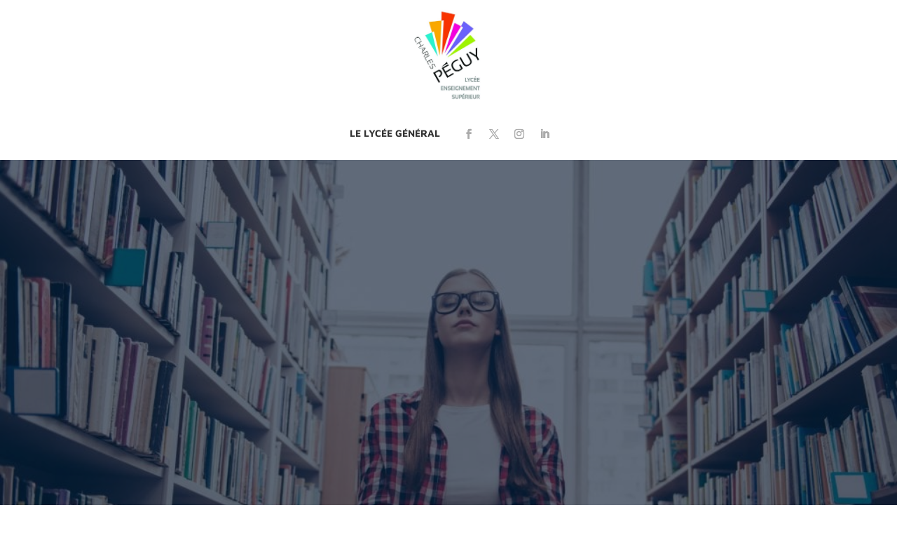

--- FILE ---
content_type: text/css; charset=utf-8
request_url: https://charlespeguymarseille.com/wp-content/cache/min/1/wp-content/themes/divi-edu/style.css?ver=1767945141
body_size: 4002
content:
body,h1,h2,h3,h4,h5,h5,h6{font-weight:300}.de-special-heading h3{line-height:1em!important;padding-bottom:0}body.admin-bar.et_non_fixed_nav.et_transparent_nav.et_secondary_nav_enabled #main-header,body.admin-bar.et_fixed_nav.et_secondary_nav_enabled #main-header{top:32px!important}body.et_non_fixed_nav.et_transparent_nav.et_secondary_nav_enabled #main-header,body.et_fixed_nav.et_secondary_nav_enabled #main-header{top:0!important}body.admin-bar.et_non_fixed_nav.et_transparent_nav #top-header{position:absolute;top:36px}body.et_non_fixed_nav.et_transparent_nav #top-header{top:4px}.et_search_outer .et-search-form input,.et_search_outer span.et_close_search_field{top:20px}#et-secondary-menu>ul>li a{font-weight:400}.sub-menu{left:-50%}.nav li ul{border-top:none;padding:0}#top-header #et-info{float:right;padding-left:15px}#top-menu li.mega-menu>ul>li>a:first-child{padding-left:10px}#top-menu li li{border-bottom:1px dotted rgba(6,22,47,.15);padding:0;width:100%}#top-menu li li:last-child{border-bottom:none}#top-menu li li a{font-weight:400;padding:6px 10px;width:100%}.mobile_menu_bar:before{color:#ffffff!important}.nav ul li a:hover{color:#ffffff!important;opacity:1}.de-admin-login-menu-item a:before,.de-student-login-menu-item a:before{font-family:ETmodules;padding-right:5px}.de-admin-login-menu-item a:before{content:'\e08a'}.de-student-login-menu-item a:before{content:'\e08b'}.et_mobile_menu li a:hover{background-color:transparent}.et-fixed-header #top-menu .sub-menu a:hover{color:#fff!important}.de-inner-page-header{height:30vh}.de-inner-page-header.et_pb_with_background{height:80vh}.de-inner-page-header .et_pb_post_title{bottom:10px;left:0;position:absolute!important;width:100%}.de-inline-contact-form .et_pb_blurb_position_left .et_pb_blurb_container{vertical-align:middle}.de-inline-contact-form .et_pb_contact .et_pb_contact_field_half{margin-bottom:0;width:35%}.de-inline-contact-form .et_contact_bottom_container{margin-top:0}.de-link-blurb.et_pb_blurb_position_left .et_pb_blurb_container{padding-left:5px}.de-link-blurb.et_pb_blurb_position_left .et_pb_main_blurb_image{width:20px}.de-link-blurb .et-pb-icon{font-weight:600}.de-link-blurb{margin-bottom:20px!important}.de-social-box .de-tweet-time{color:#d2d2d2;display:block;font-size:12px;font-style:italic}.de-social-box .de-tweet{display:block;font-size:14px;line-height:1.5}.de-testimonial-slider .et_pb_slide_description{display:table;height:100%}.de-testimonial-slider .et_pb_slide_image img{border:3px solid #fff;border-radius:50%}.de-testimonial-slider .testimonial-icon{font-size:32px;margin-left:-32px;-moz-transform:scale(-1);-ms-transform:scale(-1);-o-transform:scale(-1);transform:scale(-1);-webkit-transform:scale(-1)}.de-testimonial-slider .et-pb-slider-arrows{position:absolute;right:0;top:0;z-index:99}.de-testimonial-slider .et-pb-arrow-prev,.de-testimonial-slider .et-pb-arrow-next{color:#ffffff!important;font-size:32px;position:initial}.de-testimonial-slider .et-pb-arrow-prev{border-right:1px solid #fff}.de-facility-slider{left:0;opacity:0;position:absolute;top:0;width:100%}.de-facility-slider-visited{opacity:1;position:relative}.de-facility-slider .et_pb_slide_description{padding:5% 0}.de-innerpage-menu{display:flex;flex-wrap:wrap;justify-content:center;padding-top:2rem;padding-bottom:2rem}.de-innerpage-menu h3:before{content:'\5e';font-family:ETmodules;font-size:24px;margin:0 10px;vertical-align:middle}.de-innerpage-menu h3:first-child:before{content:none}.de-innerpage-menu h3{font-size:24px;font-weight:400;line-height:1.25;padding:10px 0}.de-courses-section .et_pb_blurb{transition:all 300ms ease}.de-courses-section .et_pb_blurb_content{padding:20px}.de-courses-section .et_pb_blurb h4{line-height:1.5;padding-bottom:0}.de-dark-courses-section .et_pb_blurb .et-pb-icon,.de-light-courses-section .et_pb_blurb .et-pb-icon{color:rgba(255,255,255,.6)!important}.de-dark-courses-section .et_pb_blurb{border:1px solid rgba(255,255,255,.3);background:rgba(225,255,255,.2)}.de-light-courses-section .et_pb_blurb{border:1px solid rgba(255,255,255,.3)}.de-dark-courses-section .et_pb_blurb:hover{background:rgba(0,0,0,0)}.de-light-courses-section .et_pb_blurb:hover{opacity:.9}.de-dark-courses-section .et_pb_blurb h4,.de-light-courses-section .et_pb_blurb h4{color:rgba(255,255,255,.75)!important}.de-admission-section .et_pb_blurb{display:table;width:100%;height:100%}.de-admission-section .et_pb_blurb_content{display:table-cell;vertical-align:middle;padding:30px 50px}.de-form-tab{display:flex;width:100%}.de-form-tab-title{align-items:center;background-color:#f0f0f0;box-shadow:0 5px 10px rgba(0,0,0,.1);display:flex;flex-wrap:wrap;font-size:22px;font-weight:400;padding:20px;width:80%}.de-form-tab-btn{align-items:center;justify-content:center;box-shadow:0 5px 10px rgba(0,0,0,.1);display:flex;width:20%}.de-form-tab-btn a{color:#fff;text-transform:uppercase}.de-form-tab:not(:first-child){margin-top:30px}.de-form-tab-title:before{content:'\e092';font-family:ETmodules;padding-right:15px;padding-top:5px}.el-blog-1 article{align-content:center;display:flex;flex-wrap:wrap}.el-blog-1 .entry-title{width:100%}.el-blog-1 .et_pb_image_container{margin-bottom:0}.el-blog-1 .post-meta{position:relative;width:100%}.el-blog-1 .post-meta:before{content:'';height:100%;left:-19px;position:absolute;width:3px}.el-blog-2 .et_pb_post{background:#fff;border-radius:7px;box-shadow:0 2px 18px 0 rgba(0,0,0,.3);transition:all .4s ease}.el-blog-2 .et_pb_post:hover{transform:scale(1.02)}@media screen and (min-width:1500px){.el-blog-1 .et_pb_post{padding:0 0 30px 0}.el-blog-1 .entry-title,.el-blog-1 .post-meta,.el-blog-1 .post-content{padding-left:20px;padding-right:20px}.el-blog-1 .et_pb_image_container{margin:0;width:100%}.el-blog-1 .post-meta:before{left:1px}}@media screen and (min-width:981px) and (max-width:1080px){#logo{max-height:30%!important}#top-menu li{padding-right:12px}}@media screen and (min-width:981px){.el-blog-2 .et_pb_post{padding:20px}.el-blog-2 .has-post-thumbnail .entry-featured-image-url{height:100%;left:0;position:absolute;top:0;width:30%}.el-blog-2 .et_pb_post a img{border-radius:7px 0 0 7px;height:100%;object-fit:cover;width:100%}.el-blog-2 .has-post-thumbnail .entry-title,.el-blog-2 .has-post-thumbnail .post-meta,.el-blog-2 .has-post-thumbnail .post-content{float:right;width:67%}.el-blog-3 .has-post-thumbnail .entry-featured-image-url{width:30%}.el-blog-3 .has-post-thumbnail:nth-child(odd) .entry-featured-image-url{float:left}.el-blog-3 .has-post-thumbnail:nth-child(even) .entry-featured-image-url{float:right}.el-blog-3 .has-post-thumbnail .entry-title,.el-blog-3 .has-post-thumbnail .post-meta,.el-blog-3 .has-post-thumbnail .post-content{width:67%}.el-blog-3 .has-post-thumbnail:nth-child(odd) .entry-title,.el-blog-3 .has-post-thumbnail:nth-child(odd) .post-meta,.el-blog-3 .has-post-thumbnail:nth-child(odd) .post-content{float:right}.el-blog-3 .has-post-thumbnail:nth-child(even) .entry-title,.el-blog-3 .has-post-thumbnail:nth-child(even) .post-meta,.el-blog-3 .has-post-thumbnail:nth-child(even) .post-content{float:left;text-align:right}.el-blog-3 .has-post-thumbnail .entry-title a{position:relative}.el-blog-3 .has-post-thumbnail .entry-title a:after{border-bottom:2px solid;content:'';position:absolute;top:calc(50% - 1px);width:60px}.el-blog-3 .has-post-thumbnail:nth-child(odd) .entry-title a:after{left:-70px}.el-blog-3 .has-post-thumbnail:nth-child(even) .entry-title a:after{right:-70px}}@media screen and (max-width:980px){.el-blog-2 .et_pb_no_thumb{padding:20px}.el-blog-2 .has-post-thumbnail .entry-title{padding:0 20px}.el-blog-2 .has-post-thumbnail .post-meta{padding:10px 20px 0}.el-blog-2 .has-post-thumbnail .post-content{padding:0 20px 20px}.el-blog-2 .et_pb_post a img{border-radius:7px 7px 0 0}}.el-post-layout .et_pb_section{padding:0}.el-post-layout .et_pb_section .et_pb_row{padding:0;width:100%}.single-post #main-content>.container{background:#fff;width:100%;z-index:1}.single-post #main-content .container #content-area{margin:0 auto;width:80%}h4.widgettitle{border-bottom:2px solid;font-size:20px;margin-bottom:24px}.footer-widget .de-location-icon:before,.footer-widget .de-phone-icon:before,.footer-widget .de-email-icon:before{font-family:ETmodules;margin-right:5px}.footer-widget .de-location-icon:before{content:'\e081'}.footer-widget .de-phone-icon:before{content:'\e090'}.footer-widget .de-email-icon:before{content:'\e076'}.de-upper-footer{height:0;position:relative;z-index:-1}#main-footer,.et-l--footer{bottom:0;left:0;position:fixed;width:100%;z-index:0}#footer-widgets .footer-widget li:before{content:none}#footer-widgets .footer-widget li{padding-left:0}#footer-bottom{padding:15px 0 30px}#footer-bottom .container{border-top:1px solid #19283f;padding-top:10px}#footer-info{padding-bottom:0}.et_pb_widget a{color:#FFF}@media screen and (min-width:1921px){.de-home-header .et_pb_module_header,.de-home-header .et_pb_fullwidth_header_subhead{font-size:96px!important}}@media screen and (min-width:981px){#et-top-navigation #et_search_icon:before{top:12px}nav#top-menu-nav{border-top:1px solid rgba(175,175,175,.2);padding-top:15px}.single-post #main-content .container:before{display:none}}@media screen and (max-width:980px){.de-inner-page-header{height:50vh}.et_header_style_left #et-top-navigation{padding-top:33px}.de-innerpage-menu h3{font-size:18px}.de-form-tab-btn{width:30%}.de-form-tab-title{font-size:16px!important}.de-form-tab-title:before{padding-top:2px!important}.de-form-tab-btn a{font-size:14px}#main-footer,.et-l--footer{bottom:initial;left:initial;position:relative;right:initial;z-index:1}.de-upper-footer{height:0!important}}@media screen and (max-width:800px){.de-testimonial-slider{width:100%!important}}@media screen and (max-width:767px){.de-inline-contact-form .et_pb_column:first-child{margin-right:0;margin-bottom:30px;width:100%!important}.de-inline-contact-form .et_pb_column:last-child{width:100%!important}.de-inline-contact-form .et_pb_contact .et_pb_contact_field_half{margin-bottom:20px}.de-testimonial-slider .et_pb_slide{padding:0 10%}.de-testimonial-slider .et_pb_slide_image{display:table-cell!important;position:absolute}.de-testimonial-slider .et-pb-arrow-prev,.de-testimonial-slider .et-pb-arrow-next{font-size:24px}}.ld-courses-5 .ld-course-list-items .ld_course_grid .thumbnail.course img{width:200px;height:200px;object-fit:cover;padding:20px;border-radius:50%}.ld-courses-5 .ld-course-list-items .ld_course_grid article.thumbnail.course{display:flex;flex-direction:row;border-radius:0}.ld-courses-5 .ld-course-list-items .ld_course_grid .thumbnail.course .ld_course_grid_price{left:-8px}.ld-courses-5 .ld_course_grid_button .btn.btn-primary{width:max-content}.ld-courses-5 .ld-course-list-items .ld_course_grid .thumbnail.course:hover img{transform:scale(1)}.ld-courses-5 .ld-course-list-items .ld_course_grid{margin-bottom:40px}.ld-team-basic .et_pb_team_member_image{float:none;margin:auto;max-width:200px;transition:all ease .4s;width:100%}.ld-team-basic:hover .et_pb_team_member_image{transform:scale(1.02)}.ld-team-basic .et_pb_team_member_description{display:block}.ld-team-basic .et_pb_module_header{margin-top:24px}.ld-team-basic .et_pb_member_position{margin-bottom:16px}.ld-team-basic .et_pb_member_social_links li:last-child{margin-right:0}.ld-team-basic .et_pb_member_social_links a:before{background:#fff;border-radius:50%;padding:5px}.ld-testimonial-slider .et_pb_slide_image{margin-top:50px!important;position:relative;top:0;width:100%}.ld-testimonial-slider .et_pb_slide_image img{max-width:100px}.ld-testimonial-slider .et_pb_slide_description{display:flex;flex-direction:column-reverse;flex-wrap:wrap;justify-content:center;padding:30px 50px 80px;text-shadow:none;width:100%}.ld-testimonial-slider .et_pb_slide_description .et_pb_slide_title{margin-top:20px}.ld-testimonial-slider .et_pb_slide_content{position:relative}.ld-testimonial-slider .et_pb_slide_content:before{content:'\7b';font-family:ETmodules;font-size:60px;left:-50px;position:absolute;top:0;transform:rotate(180deg)}.ld-testimonial-slider .et-pb-controllers a{height:8px;width:8px}.ld-testimonial-slider .et-pb-controllers .et-pb-active-control{width:30px}.ld-single-course-content .ld-progress.ld-progress-inline .ld-progress-bar{background-color:#e2e7ed}.ld-single-course-content .ld-course-status{background:#fff!important}.ld-single-course-content .ld-item-list .ld-item-list-item{border:1px solid #43495c;border-radius:6px}.ld-single-course-content .ld-course-status.ld-course-status-enrolled{padding:30px}.ld-single-course-content .ld-progress-steps{color:#000}.ld-single-course-content .ld-text{font-weight:500}.ld-single-course-content .ld-lesson-section-heading{font-weight:600}.ld-single-course-content .ld-expandable .ld-text,.ld-single-course-content .ld-expandable .ld-icon{color:#fff}.ld-single-course-content .ld-tabs{background:#fff;box-shadow:0 1px 3px rgb(0,0,0,.15);border-radius:6px}.ld-single-course-content .ld-item-list{background:#fff;box-shadow:0 1px 3px rgb(0,0,0,.15);border-radius:6px;padding:30px}.ld-single-course-content .ld-lesson-section-heading{border-left:6px solid!important;color:#42495b;font-weight:500!important;margin-top:40px!important;padding-left:10px}.ld-single-course-content .ld-course-status{box-shadow:0 1px 3px rgb(0 0 0 / 15%)}.ld-single-course-content .ld-item-list .ld-item-list-item a.ld-item-name:hover{color:#42495b!important}.ld-single-course-content .ld-course-status.ld-course-status-not-enrolled>*{border-color:#eaeaea}.ld-single-course-content .ld-course-status-label{font-size:14px!important;font-weight:500!important}.ld-single-course-content .ld-status{border-radius:20px;font-size:14px;font-weight:500;padding:10px 16px;text-transform:capitalize}.ld-single-course-content #btn-join,.ld-single-course-content .btn-join{font-size:14px;font-weight:500;padding:10px 16px}.ld-single-course-content .ld-expand-button{font-size:14px;font-weight:500;padding:10px 12px}.ld-single-course-content .ld-expandable .ld-icon-unlocked{color:#42495b}.ld-single-course-content .ld-expand-button .ld-text{padding:0 0 0 8px}.ld-single-course-content .ld-lesson-list-progress{font-size:13px;font-weight:600}.ld-single-course-content .ld-lesson-list-steps{font-size:13px;font-weight:500}.ld-single-course-content .ld-content-actions .ld-content-action+a{font-size:14px}.ld-single-course-content .ld-table-list .ld-table-list-header{font-weight:600}.ld-single-course-content .ld-course-status-not-enrolled .ld-status{background:#fff7f1!important;border-radius:0;border-left:2px solid!important}.ld-single-course-content .ld-course-status-not-enrolled .ld-course-status-price{color:#42495b}.ld-single-course-content .ld-course-status-not-enrolled .ld-currency{font-size:28px;font-weight:500;margin-right:3px}.ld-course-status-action .ld-button{color:#fff!important;font-size:14px;font-weight:500;padding:10px 16px;text-transform:capitalize}.ld-single-lesson-content .ld-primary-background.ld-status{background:transparent!important;border-bottom:dashed 2px #02A560;border-radius:0;color:#02A560!important;padding:0 0 5px}.ld-single-lesson-content .ld-tabs{background:#fff;box-shadow:0 1px 3px rgb(0,0,0,.15);border-radius:6px}.ld-single-lesson-content .ld-table-list .ld-table-list-items{background:#fff;box-shadow:0 1px 3px rgb(0 0 0 / 15%);padding:0 30px}.ld-single-lesson-content .ld-breadcrumbs-segments span a{color:#999!important;font-weight:500;font-size:14px}.ld-single-lesson-content .ld-breadcrumbs-segments span:last-child a{color:#43495c!important}.ld-single-lesson-content .ld-progress{background:#f3f3f3;margin:0px!important;padding:15px 10px!important}.ld-profile-sidebar .ld-primary-background.ld-status{background:transparent!important;border-bottom:dashed 2px #02A560;border-radius:0;color:#02A560!important;padding:0 0 5px}.ld-profile-sidebar #ld-profile button.ld-icon-search.ld-icon{font-size:20px;font-weight:500;margin-right:0}.ld-profile-sidebar .ld-item-list-item-preview .ld-status-icon{margin-right:10px;margin-top:0}.ld-profile-sidebar .ld-expand-button.ld-button-alternate .ld-icon{flex:0 0 24px;font-weight:500;height:24px;line-height:23px;width:24px}.ld-profile-sidebar .ld-item-list .ld-section-heading h3{margin:0;padding:0}.ld-profile-sidebar .ld-profile-summary{background:#fff;box-shadow:0 1px 3px rgba(0,0,0,.15);margin:0em 0 3em;padding:30px 0}.ld-profile-sidebar .ld-profile-summary .ld-profile-card{margin:0 0 50px}.ld-profile-sidebar .ld-profile-summary .ld-profile-card .ld-profile-edit-link{font-size:14px;line-height:1.4;padding:10px 0}.ld-profile-sidebar .ld-item-list-item-expanded .ld-progress{padding:30px 20px!important}.ld-profile-sidebar .et_pb_post{margin-bottom:0!important}.learndash-wrapper .ld-profile-summary .ld-profile-stats .ld-profile-stat{padding:0 10px!important;flex:0 0 60px!important}.learndash-wrapper .ld-profile-summary .ld-profile-stats .ld-profile-stat strong{font-size:28px}.ld-profile-sidebar .ld-profile-summary .ld-profile-stat span{font-size:12px!important}.ld_course_grid .thumbnail.course{border:none;box-shadow:0 12px 18px -6px rgb(0 0 0 / 15%);border:solid 1px rgba(0,0,0,.06)}.ld_course_grid .thumbnail.course a.btn-primary{background-color:#fff;border:none;font-size:16px;padding:0;text-align:left;text-transform:capitalize}.ld_course_grid .thumbnail.course .ld_course_grid_price{font-weight:500!important;letter-spacing:.6px;padding:5px 10px!important}.learndash-wrapper .ld-progress .ld-progress-heading .ld-progress-label{font-weight:600}.learndash-wrapper .learndash_mark_complete_button{background-color:#02A560!important;font-weight:500}.learndash-wrapper .ld-breadcrumbs{background:#f3f3f3!important}.learndash-wrapper .ld-breadcrumbs .ld-status.ld-status-complete{background-color:#02A560!important}.ld-expand-button.ld-primary-background.ld-compact.ld-not-mobile{border-radius:50px}.ld_course_grid .thumbnail.course{display:flex!important;flex-direction:column;min-height:100%!important}.ld_course_grid .thumbnail .caption{display:flex;flex:1;flex-direction:column;padding:20px!important}.ld_course_grid .entry-title{font-size:22px!important;font-weight:700!important;line-height:1.6}.ld-course-list-items .ld_course_grid .thumbnail .caption p{color:#666;line-height:1.6;margin:0 0 15px!important}.ld-course-list-items .ld_course_grid .thumbnail .caption .ld_course_grid_button{margin-top:auto!important;margin-bottom:0!important}.ld-course-list-items .ld_course_grid .thumbnail.course:hover img{transform:scale(1.1);transition:0.3s all}.ld-course-list-items .ld_course_grid .thumbnail.course img{transition:0.5s all}.ld-course-list-items .ld_course_grid .thumbnail.course a{overflow:hidden}.ld-single-course-content .et_pb_row{max-width:100%!important;width:100%!important}.learndash-wrapper .ld-tabs .ld-tabs-content .ld-tab-content{padding:30px!important}.ld-tab-content .ld-video{margin-bottom:35px}#ld_course_categorydropdown{margin-bottom:40px}#ld_course_categorydropdown_select{border-radius:36px;font-size:16px;height:50px;padding:10px 30px}#ld_course_categorydropdown form{text-align:right}#ld_course_categorydropdown form label{display:none}